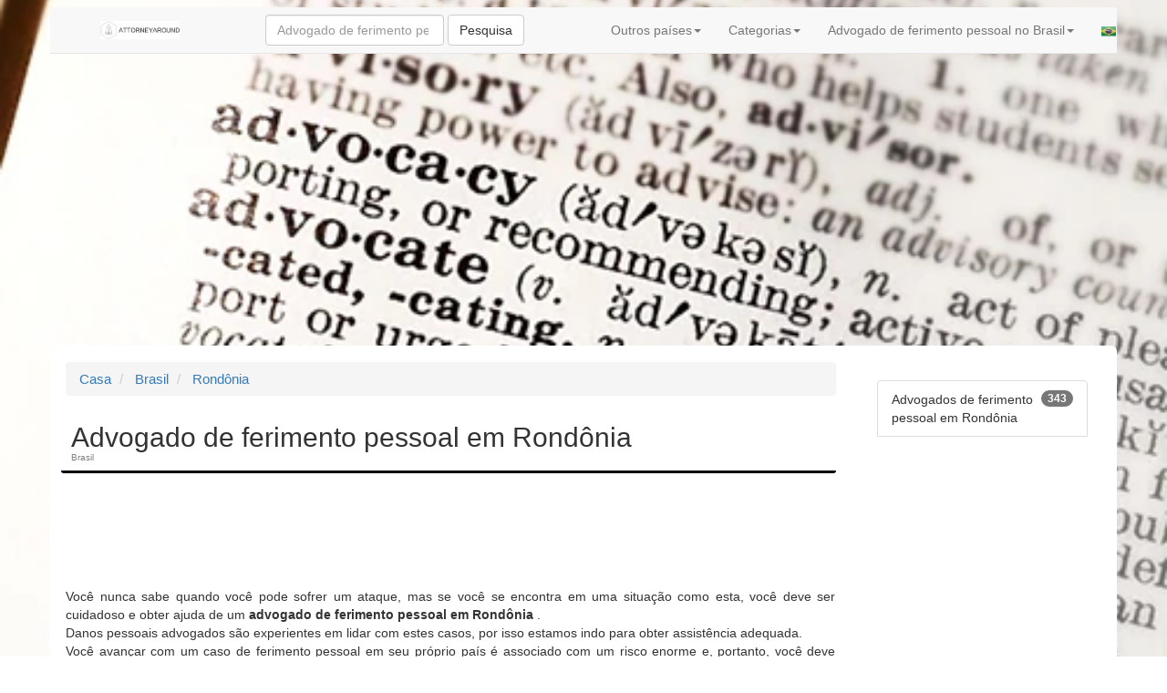

--- FILE ---
content_type: text/html; charset=UTF-8
request_url: https://br.attorneyaround.com/advogado-de-ferimento-pessoal-brasil/rondonia-1a/
body_size: 8868
content:
<!DOCTYPE html>
<html lang="pt">
<head>
<!-- Anuncios adsense beta moviles -->
    <script async src="https://pagead2.googlesyndication.com/pagead/js/adsbygoogle.js?client=ca-pub-2287090113902189"
     crossorigin="anonymous"></script>

<title>Advogado de ferimento pessoal em Rondônia (Brasil)</title>
		<meta http-equiv="Content-Type" content="text/html; charset=utf-8" />
                <meta name="Description" content="Nesta página, você pode encontrar de 343 advogados de ferimento pessoal em Rondônia (Brasil). Você pode classificar e deixar comentários para outros usuários. Atualizado em 2022" />
<meta property="og:description" content="Nesta página, você pode encontrar de 343 advogados de ferimento pessoal em Rondônia (Brasil). Você pode classificar e deixar comentários para outros usuários. Atualizado em 2022" />
<meta property="og:title" content="Advogado de ferimento pessoal em Rondônia (Brasil)" />
                                                                                                                                                <meta name="viewport" content="width=device-width, initial-scale=1.0" />
<meta property="og:type" content="website" />
<meta property="og:site_name" content="attorneyaround" />
<meta name="geo.region" content="BR" />
<meta name="geo.placename" content="Rondônia" />

    <link rel="alternate" href="https://br.attorneyaround.com/advogado-de-ferimento-pessoal-brasil/rondonia-1a/" hreflang="x-default" />
                                        <link rel="alternate" href="https://www.attorneyaround.com/brazil-personal-injury-attorney/rondonia-1a/" hreflang="en" />
                                                                                    <link rel="alternate" href="https://www.attorneyaround.de/brasilien-personliche-verletzung-rechtsanwalt/rondonia-1a/" hreflang="de" />
                                                <link rel="alternate" href="https://www.attorneyaround.fr/avocat-de-blessures-bresil/rondonia-1a/" hreflang="fr" />
                                                <link rel="alternate" href="https://www.attorneyaround.it/avvocato-lesioni-personali-brasile/rondonia-1a/" hreflang="it" />
                                                                                                                        <link rel="alternate" href="https://esp.attorneyaround.com/abogado-de-lesiones-personales-brasil/rondonia-1a/" hreflang="es" />
                                                                                    <link rel="alternate" href="https://nl.attorneyaround.com/brazilie-persoonlijk-letsel-advocaat/rondonia-1a/" hreflang="nl" />
                                                <link rel="alternate" href="https://pl.attorneyaround.com/prawnik-osobisty-brazylia/rondonia-1a/" hreflang="pl" />
                    

            
    <link rel="icon" href="https://br.attorneyaround.com/resources/img/www/attorneyaround/logo/favicon.ico" type="image/x-icon" />
    <link rel="shortcut icon" href="https://br.attorneyaround.com/resources/img/www/attorneyaround/logo/favicon.ico" type="image/x-icon" />

    <!-- CSS bootstrap -->
        <link rel="stylesheet" href="https://br.attorneyaround.com/_include/css/style.css" type="text/css" media="screen" />
<style>
   @font-face {
  font-family: 'Pacifico';
  font-style: normal;
  font-weight: 400;
  src: local('Pacifico Regular'), local('Pacifico-Regular'), url(https://fonts.gstatic.com/s/pacifico/v12/FwZY7-Qmy14u9lezJ-6H6MmBp0u-.woff2) format('woff2');
  font-display: swap;
}
</style>
</head>
<body background="https://br.attorneyaround.com/resources/img/www/attorneyaround/fondo/fondo.webp">
<div class="row-fluid">
    <div class="container">
    <!-- Nav bar -->
<nav class="navbar navbar-default navbar-static-top">
  <div class="container-fluid">
    <!-- Brand and toggle get grouped for better mobile display -->
    <div class="navbar-header">
      <button type="button" class="navbar-toggle collapsed" data-toggle="collapse" data-target="#bs-example-navbar-collapse-1">
        <span class="sr-only">Toggle navigation</span>
        <span class="icon-bar"></span>
        <span class="icon-bar"></span>
        <span class="icon-bar"></span>
      </button>
            <a class="navbar-brand" href="https://br.attorneyaround.com"><img loading="lazy" width = "95%" height = "95%" src="https://br.attorneyaround.com/resources/img/www/attorneyaround/logo/logo.webp" alt="br.attorneyaround.com" /></a>
    </div>

    <!-- Collect the nav links, forms, and other content for toggling -->
    <div class="collapse navbar-collapse" id="bs-example-navbar-collapse-1">
      <form class="navbar-form navbar-left" role="search" action="https://pt.attorneyaround.com/advogado-de-ferimento-pessoal-brasil/finder/" method="get">
        <div class="form-group">
            <input type="search" class="form-control" placeholder="Advogado de ferimento pessoal em  Brasil " name="search" value="">
        </div>
        <button type="submit" class="btn btn-default">Pesquisa</button>
      </form>
      <ul class="nav navbar-nav navbar-right">
        
<!-- PRIMER BLOQUE -->
    <li class="dropdown">
    <a href="#" class="dropdown-toggle" data-toggle="dropdown" role="button" aria-haspopup="true" aria-expanded="false">Outros países<span class="caret"></span></a>
    <ul class="dropdown-menu">
        <li><a href="https://br.attorneyaround.com/todos-os-paises/">Todos os países</a></li>
        <li class="divider"></li>
                        <li><a href="https://pt.attorneyaround.com/advogado-de-ferimento-pessoal-suecia/">Suécia</a></li>
                                <li><a href="https://pt.attorneyaround.com/advogado-de-ferimento-pessoal-alemanha/">Alemanha</a></li>
                                <li><a href="https://pt.attorneyaround.com/advogado-de-ferimento-pessoal-republica-checa/">República Checa</a></li>
                                <li><a href="https://pt.attorneyaround.com/advogado-de-ferimento-pessoal-franca/">França</a></li>
                                <li><a href="https://pt.attorneyaround.com/advogado-de-ferimento-pessoal-portugal/">Portugal</a></li>
                                <li><a href="https://pt.attorneyaround.com/advogado-de-ferimento-pessoal-italia/">Itália</a></li>
                                <li><a href="https://pt.attorneyaround.com/advogado-de-ferimento-pessoal-australia/">Austrália</a></li>
                                <li><a href="https://pt.attorneyaround.com/advogado-de-ferimento-pessoal-chile/">Chile</a></li>
                                <li><a href="https://pt.attorneyaround.com/advogado-de-ferimento-pessoal-finlandia/">Finlândia</a></li>
                                <li><a href="https://pt.attorneyaround.com/advogado-de-ferimento-pessoal-dinamarca/">Dinamarca</a></li>
                                <li><a href="https://pt.attorneyaround.com/advogado-de-ferimento-pessoal-polonia/">Polónia</a></li>
                                <li><a href="https://pt.attorneyaround.com/advogado-de-ferimento-pessoal-reino-unido/">Reino Unido</a></li>
                                <li><a href="https://pt.attorneyaround.com/advogado-de-ferimento-pessoal-paises-baixos/">Países Baixos</a></li>
                                <li><a href="https://pt.attorneyaround.com/advogado-de-ferimento-pessoal-espanha/">Espanha</a></li>
                                <li><a href="https://pt.attorneyaround.com/advogado-de-ferimento-pessoal-mexico/">México</a></li>
                                <li><a href="https://pt.attorneyaround.com/advogado-de-ferimento-pessoal-belgica/">Bélgica</a></li>
                                <li><a href="https://pt.attorneyaround.com/advogado-de-ferimento-pessoal-estados-unidos/">Estados Unidos</a></li>
                                <li><a href="https://pt.attorneyaround.com/advogado-de-ferimento-pessoal-nova-zelandia/">Nova Zelândia</a></li>
                                <li><a href="https://pt.attorneyaround.com/advogado-de-ferimento-pessoal-turquia/">Turquia</a></li>
                                <li><a href="https://pt.attorneyaround.com/advogado-de-ferimento-pessoal-noruega/">Noruega</a></li>
                </ul>
</li><!--FIN PRIMER BLOQUE -->

<!-- SEGUNDO BLOQUE -->
    <li class="dropdown">
    <a href="#" class="dropdown-toggle" data-toggle="dropdown" role="button" aria-haspopup="true" aria-expanded="false">Categorias<span class="caret"></span></a>
    <ul class="dropdown-menu">
                    <li><a href="https://pt.attorneyaround.com/advogados-de-imigracao-brasil/rondonia-1a/">Advogados de imigração do Arizona</a></li>
                            <li><a href="https://pt.attorneyaround.com/despejos-advogados-brasil/rondonia-1a/">Advogados imobiliários</a></li>
                            <li><a href="https://pt.attorneyaround.com/advogado-brasil/rondonia-1a/">Advogados e solicitadores</a></li>
                            <li><a href="https://pt.attorneyaround.com/advogado-criminal-brasil/rondonia-1a/">Advogados criminais</a></li>
                            <li><a href="https://pt.attorneyaround.com/acidentes-de-transito-brasil/rondonia-1a/">Advogados do acidente trafic</a></li>
                            <li><a href="https://pt.attorneyaround.com/advogado-de-ferimento-pessoal-brasil/rondonia-1a/">Advogados de ferimento pessoal</a></li>
                            <li><a href="https://pt.attorneyaround.com/separacao-brasil/rondonia-1a/">Advogados de divórcio</a></li>
                            <li><a href="https://pt.attorneyaround.com/advogados-de-falencia-brasil/rondonia-1a/">Advogados da bancarrota</a></li>
                </ul>
</li><!--FIN SEGUNDO BLOQUE -->

<!-- TERCER BLOQUE -->
    <li class="dropdown">
    <a href="#" class="dropdown-toggle" data-toggle="dropdown" role="button" aria-haspopup="true" aria-expanded="false">Advogado de ferimento pessoal no Brasil<span class="caret"></span></a>
    <ul class="dropdown-menu">
                <li><a href="https://pt.attorneyaround.com/advogado-de-ferimento-pessoal-brasil/ouro-preto-do-oeste/">Ouro Preto do Oeste</a>
                </li>
                <li><a href="https://pt.attorneyaround.com/advogado-de-ferimento-pessoal-brasil/porto-velho/">Porto Velho</a>
                </li>
                <li><a href="https://pt.attorneyaround.com/advogado-de-ferimento-pessoal-brasil/ariquemes/">Ariquemes</a>
                </li>
                <li><a href="https://pt.attorneyaround.com/advogado-de-ferimento-pessoal-brasil/cacoal/">Cacoal</a>
                </li>
                <li><a href="https://pt.attorneyaround.com/advogado-de-ferimento-pessoal-brasil/presidente-medici/">Presidente Médici</a>
                </li>
                <li><a href="https://pt.attorneyaround.com/advogado-de-ferimento-pessoal-brasil/guajara-mirim/">Guajará Mirim</a>
                </li>
                <li><a href="https://pt.attorneyaround.com/advogado-de-ferimento-pessoal-brasil/jaru/">Jaru</a>
                </li>
                <li><a href="https://pt.attorneyaround.com/advogado-de-ferimento-pessoal-brasil/pimenta-bueno/">Pimenta Bueno</a>
                </li>
                <li><a href="https://pt.attorneyaround.com/advogado-de-ferimento-pessoal-brasil/vilhena/">Vilhena</a>
                </li>
                <li><a href="https://pt.attorneyaround.com/advogado-de-ferimento-pessoal-brasil/posto-fiscal-rolim-moura/">Pôsto Fiscal Rolim de Moura</a>
                </li>
        </ul>
</li><!--FIN TERCER BLOQUE -->
        <li class="dropdown">
          <a href="#" class="dropdown-toggle" data-toggle="dropdown" role="button" aria-haspopup="true" aria-expanded="false">
            <img loading="lazy" width = "16" height = "11" src="https://br.attorneyaround.com/resources/img/flags/Brazil.webp" alt="flag-brasil" />
          </a>
           
            
          <ul class="dropdown-menu" role="menu">
                                                                                                                        <li><a href="https://www.attorneyaround.com/brazil-personal-injury-attorney/rondonia-1a/"><img loading="lazy" width = "16" height = "11" src="https://br.attorneyaround.com/resources/img/flags/United-Kingdom.webp" alt="Inglês" />Inglês</a></li>
                                                                                                                                                                                                                                                        <li><a href="https://www.attorneyaround.de/brasilien-personliche-verletzung-rechtsanwalt/rondonia-1a/"><img loading="lazy" width = "16" height = "11" src="https://br.attorneyaround.com/resources/img/flags/Germany.webp" alt="Alemanha" />Alemanha</a></li>
                                                                                                                                                                            <li><a href="https://www.attorneyaround.fr/avocat-de-blessures-bresil/rondonia-1a/"><img loading="lazy" width = "16" height = "11" src="https://br.attorneyaround.com/resources/img/flags/France.webp" alt="francês" />francês</a></li>
                                                                                                                                                                            <li><a href="https://www.attorneyaround.it/avvocato-lesioni-personali-brasile/rondonia-1a/"><img loading="lazy" width = "16" height = "11" src="https://br.attorneyaround.com/resources/img/flags/Italy.webp" alt="italiano" />italiano</a></li>
                                                                                                                                                                                                                                                                                                                                    <li><a href="https://esp.attorneyaround.com/abogado-de-lesiones-personales-brasil/rondonia-1a/"><img loading="lazy" width = "16" height = "11" src="https://br.attorneyaround.com/resources/img/flags/Spain.webp" alt="espanhol" />espanhol</a></li>
                                                                                                                                                                                                                                                        <li><a href="https://nl.attorneyaround.com/brazilie-persoonlijk-letsel-advocaat/rondonia-1a/"><img loading="lazy" width = "16" height = "11" src="https://br.attorneyaround.com/resources/img/flags/Netherlands.webp" alt="Holandês" />Holandês</a></li>
                                                                                                                                                                            <li><a href="https://pl.attorneyaround.com/prawnik-osobisty-brazylia/rondonia-1a/"><img loading="lazy" width = "16" height = "11" src="https://br.attorneyaround.com/resources/img/flags/Poland.webp" alt="Polonês" />Polonês</a></li>
                                                                          </ul>
                  </li>
      </ul>
    </div><!-- /.navbar-collapse -->
  </div><!-- /.container-fluid -->
</nav>
<!-- End NavBar -->
        
<!-- Aqui metemos el jumbotron igual para todos -->

    
  

    <div class="jumbotron">
        <div id="header_index_msgs">
                            </div>
        
<div class="container-fluid">
    <div class="col-md-9">
    <!--home start-->

    <ol class="breadcrumb" itemscope itemtype="https://schema.org/BreadcrumbList">
        <li itemprop="itemListElement" itemscope itemtype="https://schema.org/ListItem">
            <a itemprop="item" href="https://br.attorneyaround.com">
                <span itemprop="name">Casa</span></a>
                <meta itemprop="position" content="1" />
        </li>
        <li itemprop="itemListElement" itemscope itemtype="https://schema.org/ListItem">
            <a itemprop="item" href="https://br.attorneyaround.com/advogado-de-ferimento-pessoal-brasil/">
            <span itemprop="name">Brasil</span></a>
            <meta itemprop="position" content="2" />
        </li>
        <li itemprop="itemListElement" itemscope itemtype="https://schema.org/ListItem">
            <a itemprop="item" href="https://br.attorneyaround.com/advogado-de-ferimento-pessoal-brasil/rondonia-1a/">
            <span itemprop="name">Rondônia</span></a>
            <meta itemprop="position" content="3" />
        </li>
    </ol>   
    

    <h1 class="cab1">Advogado de ferimento pessoal em Rondônia <span>Brasil</span></h1>
<br>  

        <!-- 1603_h1_after -->
<script async src="https://pagead2.googlesyndication.com/
pagead/js/adsbygoogle.js"></script>
<!-- leaderboard -->
<ins class="adsbygoogle"
    style="display:inline-block;width:728px;height:90px"
    data-ad-client="ca-pub-2287090113902189"
    data-ad-slot="5810673350"></ins>
<script>
(adsbygoogle = window.adsbygoogle || []).push({});
</script>    


    <!-- Segun 2 elementos del hash pondremos la 1 imagen a la izquierda o a la derecha -->
                
                

<div class="row text-justify">
                    Você nunca sabe quando você pode sofrer um ataque, mas se você se encontra em uma situação como esta, você deve ser cuidadoso e obter ajuda de um <b>advogado de ferimento pessoal em  Rondônia </b>.
                    <br>
                    
            Danos pessoais advogados são experientes em lidar com estes casos, por isso estamos indo para obter assistência adequada.
                    <br>
                    
            Você avançar com um caso de ferimento pessoal em seu próprio país é associado com um risco enorme e, portanto, você deve contatar um advogado respeitável.
                                <img style="margin: 5px 5px;float: left;" width = "230" height = "188" src="/gallery/images/texto/21/Advogado-de-ferimento-pessoal-em--rondonia.webp/" alt="Advogado de ferimento pessoal em  Rondônia">
                                <br>
                    
            O <b>advogado demandante no em  Rondônia </b> você selecionar deve ter bastante experiência e habilidade para ajudá-lo a obter o que você está olhando para começar.
                    <br>
                    
            Os serviços oferecidos por um <b>advogado demandante no em  Rondônia </b> variam de acordo com a declaração específica que você tem que fazer.
                    <br>
                    
            O <b>advogado de ferimento pessoal em  Rondônia </b> você escolher você deve ter uma boa revisão e opiniões e experiências, a fim de ajudá-lo com o seu caso.
                    <br>
                    
    </div>    
<br>

<!-- 1603_h2_before -->
<script async src="https://pagead2.googlesyndication.com/
pagead/js/adsbygoogle.js"></script>
<!-- leaderboard -->
<ins class="adsbygoogle"
    style="display:inline-block;width:728px;height:90px"
    data-ad-client="ca-pub-2287090113902189"
    data-ad-slot="8764139752"></ins>
<script>
(adsbygoogle = window.adsbygoogle || []).push({});
</script>
<br>
<!-- PRIMER BLOQUE -->
    <br>
    <h2 class="cab1">Algumas cidades em Rondônia</h2>
<br>
    
<div class="row-fluid">
    <dl>
                <dt>
        <a href="https://br.attorneyaround.com/advogado-de-ferimento-pessoal-brasil/ouro-preto-do-oeste/">
            Ouro Preto do Oeste
        </a>
        </dt>
                <dd class="text-justify">O setor de serviços responde por <b>88%</b> de todos os empregos gerados em Ouro Preto do Oeste. Desse percentual, 51% são empregos diretos, o resto são empregos indiretos.<br><br></dd>
                    <dt>
        <a href="https://br.attorneyaround.com/advogado-de-ferimento-pessoal-brasil/porto-velho/">
            Porto Velho
        </a>
        </dt>
                <dd class="text-justify">É uma localização de Brasil. Sua escudo currículo todos história levou últimos dias. Sua área é de cerca de 53 km. O 88% dos turistas disse que é uma cidade encantadora.<br><br></dd>
                    <dt>
        <a href="https://br.attorneyaround.com/advogado-de-ferimento-pessoal-brasil/ariquemes/">
            Ariquemes
        </a>
        </dt>
                <dd class="text-justify">É uma das cidades mais importantes do país. Ariquemes está a 91% das cidades relevantes em Brasil. Tem 8  centros desportivos .<br><br></dd>
                    <dt>
        <a href="https://br.attorneyaround.com/advogado-de-ferimento-pessoal-brasil/cacoal/">
            Cacoal
        </a>
        </dt>
                <dd class="text-justify">O ar que respiramos em Valência mostra que os níveis de poluição têm maior do que aceitável para os cidadãos. Esta província tem uma poluição média de 53%.<br><br></dd>
                    <dt>
        <a href="https://br.attorneyaround.com/advogado-de-ferimento-pessoal-brasil/presidente-medici/">
            Presidente Médici
        </a>
        </dt>
                <dd class="text-justify">Tem <b>11922 pessoas</b>. Em Presidente Médici, 95% são mulheres ea taxa de desemprego é de cerca de 78% da população.<br><br></dd>
                    <dt>
        <a href="https://br.attorneyaround.com/advogado-de-ferimento-pessoal-brasil/guajara-mirim/">
            Guajará Mirim
        </a>
        </dt>
                <dd class="text-justify">Oferece uma série de serviços make esta população cidade mais habitável. Sobre 49km é um grande centro comercial com todos os tipos de serviços integrados.<br><br></dd>
                    <dt>
        <a href="https://br.attorneyaround.com/advogado-de-ferimento-pessoal-brasil/jaru/">
            Jaru
        </a>
        </dt>
                <dd class="text-justify">A cidade de Jaru tem <b>7</b> pontos turísticos e os seus cidadãos recomendam que os turistas que vêm para a cidade ou seus arredores, visitar esses locais.<br><br></dd>
                    <dt>
        <a href="https://br.attorneyaround.com/advogado-de-ferimento-pessoal-brasil/pimenta-bueno/">
            Pimenta Bueno
        </a>
        </dt>
                <dd class="text-justify">15% das pessoas que trabalham no sector direta ou indiretamente carro. Outra grande maioria dos cidadãos de <b>Pimenta Bueno</b> estão desempregados.<br><br></dd>
                    <dt>
        <a href="https://br.attorneyaround.com/advogado-de-ferimento-pessoal-brasil/vilhena/">
            Vilhena
        </a>
        </dt>
                                    <dd class="text-justify">O setor de serviços responde por <b>89%</b> de todos os empregos gerados em Vilhena. Desse percentual, 18% são empregos diretos, o resto são empregos indiretos.<br><br></dd>
                    <dt>
        <a href="https://br.attorneyaround.com/advogado-de-ferimento-pessoal-brasil/posto-fiscal-rolim-moura/">
            Pôsto Fiscal Rolim de Moura
        </a>
        </dt>
                <dd class="text-justify">É uma pessoas de Brasil. Sua flag identifica todos história levou viagem a esta dias. Sua área é de cerca de 39 km. O 87% dos turistas disse que é uma cidade encantadora.<br><br></dd>
              
    </dl>
</div><!--FIN PRIMER BLOQUE -->

<!-- SEGUNDO BLOQUE -->
    <br>
        <h2 class="cab1">Categoria lista em Rondônia</h2>
<br>
    <div class="row">
                    <div class="col-md-6">
                <blockquote>
                    <img loading="lazy" width = "15%" height = "15%" src="https://br.attorneyaround.com/resources/img/www/attorneyaround/iconos/icono_cat.webp" alt="Advogados de imigração do Arizona" />
                    <a href="https://br.attorneyaround.com/advogados-de-imigracao-brasil/rondonia-1a/">Advogados de imigração do Arizona</a>
                    <footer>Para resolver papéis e / ou estrangeiros imigração aqui estão os melhores profissionais que podem ajudar.</footer>
                </blockquote>
            </div>
                    <div class="col-md-6">
                <blockquote>
                    <img loading="lazy" width = "15%" height = "15%" src="https://br.attorneyaround.com/resources/img/www/attorneyaround/iconos/icono_cat.webp" alt="Advogados imobiliários" />
                    <a href="https://br.attorneyaround.com/despejos-advogados-brasil/rondonia-1a/">Advogados imobiliários</a>
                    <footer>Você não quer perder sua casa? Entre em contato com o melhor advogado que vai resolver seus problemas de acesso a esta seção.</footer>
                </blockquote>
            </div>
                    <div class="col-md-6">
                <blockquote>
                    <img loading="lazy" width = "15%" height = "15%" src="https://br.attorneyaround.com/resources/img/www/attorneyaround/iconos/icono_cat.webp" alt="Advogados e solicitadores" />
                    <a href="https://br.attorneyaround.com/advogado-brasil/rondonia-1a/">Advogados e solicitadores</a>
                    <footer>Veja também uma extensa lista de advogados e / ou procuradores com uma vasta gama de serviços.</footer>
                </blockquote>
            </div>
                    <div class="col-md-6">
                <blockquote>
                    <img loading="lazy" width = "15%" height = "15%" src="https://br.attorneyaround.com/resources/img/www/attorneyaround/iconos/icono_cat.webp" alt="Advogados criminais" />
                    <a href="https://br.attorneyaround.com/advogado-criminal-brasil/rondonia-1a/">Advogados criminais</a>
                    <footer>Os melhores advogados em direito penal e clicando criminoso aqui.</footer>
                </blockquote>
            </div>
                    <div class="col-md-6">
                <blockquote>
                    <img loading="lazy" width = "15%" height = "15%" src="https://br.attorneyaround.com/resources/img/www/attorneyaround/iconos/icono_cat.webp" alt="Advogados do acidente trafic" />
                    <a href="https://br.attorneyaround.com/acidentes-de-transito-brasil/rondonia-1a/">Advogados do acidente trafic</a>
                    <footer>Para resolver disputas acidente de carro que nós oferecemos para contratar um advogado especializado consultar aqui.</footer>
                </blockquote>
            </div>
                    <div class="col-md-6">
                <blockquote>
                    <img loading="lazy" width = "15%" height = "15%" src="https://br.attorneyaround.com/resources/img/www/attorneyaround/iconos/icono_cat.webp" alt="Advogados de ferimento pessoal" />
                    <a href="https://br.attorneyaround.com/advogado-de-ferimento-pessoal-brasil/rondonia-1a/">Advogados de ferimento pessoal</a>
                    <footer>Se você tiver que fazer uma reclamação por danos pessoais Aqui está uma lista de advogados.</footer>
                </blockquote>
            </div>
                    <div class="col-md-6">
                <blockquote>
                    <img loading="lazy" width = "15%" height = "15%" src="https://br.attorneyaround.com/resources/img/www/attorneyaround/iconos/icono_cat.webp" alt="Advogados de divórcio" />
                    <a href="https://br.attorneyaround.com/separacao-brasil/rondonia-1a/">Advogados de divórcio</a>
                    <footer>Confira aqui se você precisa de um advogado para a gestão rápida e eficiente de seu divórcio.</footer>
                </blockquote>
            </div>
                    <div class="col-md-6">
                <blockquote>
                    <img loading="lazy" width = "15%" height = "15%" src="https://br.attorneyaround.com/resources/img/www/attorneyaround/iconos/icono_cat.webp" alt="Advogados da bancarrota" />
                    <a href="https://br.attorneyaround.com/advogados-de-falencia-brasil/rondonia-1a/">Advogados da bancarrota</a>
                    <footer>Você precisa de um advogado para as suas dívidas? Aqui está uma lista de profissionais que podem ajudá-lo a passar neste momento.</footer>
                </blockquote>
            </div>
            </div>
<br><!--FIN SEGUNDO BLOQUE -->

<!-- TERCER BLOQUE -->
    <br>
    <h2 class="cab1">Advogado de ferimento pessoal em Rondônia por Concelhos</h2>
<br>    

    <div class="row-fluid">
        
        <blockquote>
            <a href="https://br.attorneyaround.com/advogado-de-ferimento-pessoal-brasil/porto-velho-2a/">
                <p>Porto Velho</p>
            </a>
                        <footer>Porto Velho tem um clima muito saudável, como seus <b>306180 cidadãos</b> confirmam isto. Comparando Porto Velho com outras províncias, as suas comunicações dentro Brasil pode ser melhorado.</footer>
                    </blockquote>

    
        <blockquote>
            <a href="https://br.attorneyaround.com/advogado-de-ferimento-pessoal-brasil/alta-floresta-doeste-2a/">
                <p>Alta Floresta d&#039;Oeste</p>
            </a>
                        <footer>Alta Floresta d'Oeste é uma província de Brasil. Eles pertencem à Rondônia. Tem uma população de <b>37949 habitantes</b>. Em 2007, <b>27%</b> das pessoas na província vivem na área metropolitana da capital.</footer>
                    </blockquote>

    
        <blockquote>
            <a href="https://br.attorneyaround.com/advogado-de-ferimento-pessoal-brasil/cacoal-2a/">
                <p>Cacoal</p>
            </a>
                        <footer>Cacoal, como o resto da região, tem um <b>interior montanhoso</b>. Este interior montanhoso apresenta vales profundos e íngremes, formados por grandes rios que atravessam ele.</footer>
                    </blockquote>

    
        <blockquote>
            <a href="https://br.attorneyaround.com/advogado-de-ferimento-pessoal-brasil/vilhena-2a/">
                <p>Vilhena</p>
            </a>
                        <footer>Esta província é um dos maiores da Brasil. Vilhena tem uma população de <b>63231 habitantes</b>. A sua localização em Brasil é muito bom.</footer>
                    </blockquote>

    
        <blockquote>
            <a href="https://br.attorneyaround.com/advogado-de-ferimento-pessoal-brasil/ariquemes-2a/">
                <p>Ariquemes</p>
            </a>
                                                    <footer>Ariquemes tem um clima muito saudável, como seus <b>58096 cidadãos</b> confirmam isto. Comparando Ariquemes com outras províncias, as suas comunicações dentro Brasil pode ser melhorado.</footer>
                    </blockquote>

        
    </div>

        <br>
    >> Ver tudo <a href="https://br.attorneyaround.com/advogado-de-ferimento-pessoal-brasil/rondonia-1a/1/">
     Município no Rondônia</a>
    <br><!--FIN TERCER BLOQUE -->



<br>
    <h2  class="cab1">EmpresasAdvogado de ferimento pessoal em Rondônia</h2>
<br>

<!-- 1603_h2_after -->
<script async src="https://pagead2.googlesyndication.com/
pagead/js/adsbygoogle.js"></script>
<!-- leaderboard -->
<ins class="adsbygoogle"
    style="display:inline-block;width:728px;height:90px"
    data-ad-client="ca-pub-2287090113902189"
    data-ad-slot="1240872956"></ins>
<script>
(adsbygoogle = window.adsbygoogle || []).push({});
</script>
<!-- LISTADO DE PLACES -->

            <div class="row-fluid">
            <div itemscope itemtype="https://schema.org/LocalBusiness">
          <h3>
            <a href="https://pt.attorneyaround.com/advogado-de-ferimento-pessoal-brasil/benedito-barcelos-de-morais-0a99534/">
                <span itemprop="name">Benedito Barcelos de Morais</span>
            </a>
          </h3>
          <div itemprop="address" itemscope itemtype="https://schema.org/PostalAddress">
              <strong><span itemprop="streetAddress">Av. Ives Hortolan 20 s 2
Juína - MT 78320-000
Brazil</span></strong>
                      </div>
                        <span itemprop="description">Segundo a nossa informação muitos usuários este escritório de advogados (<b>Rondônia</b>) são cidadãos de Vilhena. <br><br></span>
                    
          
                                  <!-- Sistema de votacion -->
    <label class="average">Classificação média:</label> 
    <div class="form-group">
    <div class="col-sm-12">
                            <div itemprop="aggregateRating" itemscope itemtype="https://schema.org/AggregateRating">
            <div class="progress">
                <div class="progress-bar progress-bar-info progress-bar-striped" role="progressbar" aria-valuenow="27" aria-valuemin="0" aria-valuemax="100" aria-label="27%;" style="width: 27%;">
                    27%
                </div>
            </div>
                <meta itemprop="worstRating" content = "1" />
                <meta itemprop="ratingValue" content="5" />
                <meta itemprop="reviewCount" content="1" />
                <meta itemprop="bestRating" content = "5" />
            Pontuação no teste. 0 <em>usuários votaram para este advogado</em>
        </div>
            </div>
    <div class="text-right">
        <a href="https://pt.attorneyaround.com/advogado-de-ferimento-pessoal-brasil/benedito-barcelos-de-morais-0a99534/">
            Adicione comentários                
        </a>    
    </div>
    </div>
<!-- Fin de sistema de votacion -->                       <hr>
        </div>
            <div itemscope itemtype="https://schema.org/LocalBusiness">
          <h3>
            <a href="https://pt.attorneyaround.com/advogado-de-ferimento-pessoal-brasil/francisco-valter-dos-santos-0a99338/">
                <span itemprop="name">Francisco Valter dos Santos</span>
            </a>
          </h3>
          <div itemprop="address" itemscope itemtype="https://schema.org/PostalAddress">
              <strong><span itemprop="streetAddress">R. Rio Grande do Sul 2865
Espigão do Oeste - RO 76974-000
Brazil</span></strong>
                      </div>
                        <span itemprop="description">Este advogado não deixará indiferente. <br><br></span>
                    
          
                                  <!-- Sistema de votacion -->
    <label class="average">Classificação média:</label> 
    <div class="form-group">
    <div class="col-sm-12">
                            <div itemprop="aggregateRating" itemscope itemtype="https://schema.org/AggregateRating">
            <div class="progress">
                <div class="progress-bar progress-bar-info progress-bar-striped" role="progressbar" aria-valuenow="29" aria-valuemin="0" aria-valuemax="100" aria-label="29%;" style="width: 29%;">
                    29%
                </div>
            </div>
                <meta itemprop="worstRating" content = "1" />
                <meta itemprop="ratingValue" content="5" />
                <meta itemprop="reviewCount" content="1" />
                <meta itemprop="bestRating" content = "5" />
            Pontuação no teste. 0 <em>usuários votaram para este advogado</em>
        </div>
            </div>
    <div class="text-right">
        <a href="https://pt.attorneyaround.com/advogado-de-ferimento-pessoal-brasil/francisco-valter-dos-santos-0a99338/">
            Adicione comentários                
        </a>    
    </div>
    </div>
<!-- Fin de sistema de votacion -->                       <hr>
        </div>
            <div itemscope itemtype="https://schema.org/LocalBusiness">
          <h3>
            <a href="https://pt.attorneyaround.com/advogado-de-ferimento-pessoal-brasil/escritorio-de-advocacia-doutora-selma-0a99530/">
                <span itemprop="name">Escritório de Advocacia Doutora Selma</span>
            </a>
          </h3>
          <div itemprop="address" itemscope itemtype="https://schema.org/PostalAddress">
              <strong><span itemprop="streetAddress">R. Cristiane Casqueti 555
Juína - MT 78320-000
Brazil</span></strong>
                      </div>
                        <span itemprop="description">Todas as sugestões para fazer para melhorar o nosso diretório de consultoria jurídica que você apreciaria muito que <a href='https://br.attorneyaround.com/contato'> CONTATO </a>. <br><br></span>
                    
          
                                  <!-- Sistema de votacion -->
    <label class="average">Classificação média:</label> 
    <div class="form-group">
    <div class="col-sm-12">
                            <div itemprop="aggregateRating" itemscope itemtype="https://schema.org/AggregateRating">
            <div class="progress">
                <div class="progress-bar progress-bar-info progress-bar-striped" role="progressbar" aria-valuenow="10" aria-valuemin="0" aria-valuemax="100" aria-label="10%;" style="width: 10%;">
                    10%
                </div>
            </div>
                <meta itemprop="worstRating" content = "1" />
                <meta itemprop="ratingValue" content="5" />
                <meta itemprop="reviewCount" content="1" />
                <meta itemprop="bestRating" content = "5" />
            Pontuação no teste. 0 <em>usuários votaram para este advogado</em>
        </div>
            </div>
    <div class="text-right">
        <a href="https://pt.attorneyaround.com/advogado-de-ferimento-pessoal-brasil/escritorio-de-advocacia-doutora-selma-0a99530/">
            Adicione comentários                
        </a>    
    </div>
    </div>
<!-- Fin de sistema de votacion -->                       <hr>
        </div>
            <div itemscope itemtype="https://schema.org/LocalBusiness">
          <h3>
            <a href="https://pt.attorneyaround.com/advogado-de-ferimento-pessoal-brasil/promotoria-da-comarca-de-juina-mato-grosso-0a99532/">
                <span itemprop="name">Promotoria da Comarca de Juina Mato Grosso</span>
            </a>
          </h3>
          <div itemprop="address" itemscope itemtype="https://schema.org/PostalAddress">
              <strong><span itemprop="streetAddress">Pça. 3 Poderes
Juína - MT 78320-000
Brazil</span></strong>
                      </div>
                        <span itemprop="description">De acordo com os nossos bancos de dados, a maioria dos usuários este advogado (<b>Rondônia</b>) viver dentro de <b>3km</b>. <br><br></span>
                    
          
                                  <!-- Sistema de votacion -->
    <label class="average">Classificação média:</label> 
    <div class="form-group">
    <div class="col-sm-12">
                            <div itemprop="aggregateRating" itemscope itemtype="https://schema.org/AggregateRating">
            <div class="progress">
                <div class="progress-bar progress-bar-info progress-bar-striped" role="progressbar" aria-valuenow="44" aria-valuemin="0" aria-valuemax="100" aria-label="44%;" style="width: 44%;">
                    44%
                </div>
            </div>
                <meta itemprop="worstRating" content = "1" />
                <meta itemprop="ratingValue" content="5" />
                <meta itemprop="reviewCount" content="1" />
                <meta itemprop="bestRating" content = "5" />
            Pontuação no teste. 0 <em>usuários votaram para este advogado</em>
        </div>
            </div>
    <div class="text-right">
        <a href="https://pt.attorneyaround.com/advogado-de-ferimento-pessoal-brasil/promotoria-da-comarca-de-juina-mato-grosso-0a99532/">
            Adicione comentários                
        </a>    
    </div>
    </div>
<!-- Fin de sistema de votacion -->                       <hr>
        </div>
            <div itemscope itemtype="https://schema.org/LocalBusiness">
          <h3>
            <a href="https://pt.attorneyaround.com/advogado-de-ferimento-pessoal-brasil/marcelo-vendrusculo-0a99526/">
                <span itemprop="name">Marcelo Vendrusculo</span>
            </a>
          </h3>
          <div itemprop="address" itemscope itemtype="https://schema.org/PostalAddress">
              <strong><span itemprop="streetAddress">Av. 7 de Setembro 2331
Espigão do Oeste - RO 76974-000
Brazil</span></strong>
                      </div>
                        <span itemprop="description">De acordo com os nossos bancos de dados, a maioria dos usuários este consultoria jurídica (<b>Rondônia</b>) viver dentro de <b>10km</b>. <br><br></span>
                    
          
                                  <!-- Sistema de votacion -->
    <label class="average">Classificação média:</label> 
    <div class="form-group">
    <div class="col-sm-12">
                            <div itemprop="aggregateRating" itemscope itemtype="https://schema.org/AggregateRating">
            <div class="progress">
                <div class="progress-bar progress-bar-info progress-bar-striped" role="progressbar" aria-valuenow="35" aria-valuemin="0" aria-valuemax="100" aria-label="35%;" style="width: 35%;">
                    35%
                </div>
            </div>
                <meta itemprop="worstRating" content = "1" />
                <meta itemprop="ratingValue" content="5" />
                <meta itemprop="reviewCount" content="1" />
                <meta itemprop="bestRating" content = "5" />
            Pontuação no teste. 0 <em>usuários votaram para este advogado</em>
        </div>
            </div>
    <div class="text-right">
        <a href="https://pt.attorneyaround.com/advogado-de-ferimento-pessoal-brasil/marcelo-vendrusculo-0a99526/">
            Adicione comentários                
        </a>    
    </div>
    </div>
<!-- Fin de sistema de votacion -->                       <hr>
        </div>
            <div itemscope itemtype="https://schema.org/LocalBusiness">
          <h3>
            <a href="https://pt.attorneyaround.com/advogado-de-ferimento-pessoal-brasil/evaldo-gusmao-da-rosa-0a99528/">
                <span itemprop="name">Evaldo Gusmão da Rosa</span>
            </a>
          </h3>
          <div itemprop="address" itemscope itemtype="https://schema.org/PostalAddress">
              <strong><span itemprop="streetAddress">Av. 9 de Maio 380 ap 1
Juína - MT 78320-000
Brazil</span></strong>
                      </div>
                        <span itemprop="description">Se você conhece este advogado que você não perca a oportunidade e deixar a sua opinião como referência para outros usuários. <br><br></span>
                    
          
                                  <!-- Sistema de votacion -->
    <label class="average">Classificação média:</label> 
    <div class="form-group">
    <div class="col-sm-12">
                            <div itemprop="aggregateRating" itemscope itemtype="https://schema.org/AggregateRating">
            <div class="progress">
                <div class="progress-bar progress-bar-info progress-bar-striped" role="progressbar" aria-valuenow="21" aria-valuemin="0" aria-valuemax="100" aria-label="21%;" style="width: 21%;">
                    21%
                </div>
            </div>
                <meta itemprop="worstRating" content = "1" />
                <meta itemprop="ratingValue" content="5" />
                <meta itemprop="reviewCount" content="1" />
                <meta itemprop="bestRating" content = "5" />
            Pontuação no teste. 0 <em>usuários votaram para este advogado</em>
        </div>
            </div>
    <div class="text-right">
        <a href="https://pt.attorneyaround.com/advogado-de-ferimento-pessoal-brasil/evaldo-gusmao-da-rosa-0a99528/">
            Adicione comentários                
        </a>    
    </div>
    </div>
<!-- Fin de sistema de votacion -->                       <hr>
        </div>
            <div itemscope itemtype="https://schema.org/LocalBusiness">
          <h3>
            <a href="https://pt.attorneyaround.com/advogado-de-ferimento-pessoal-brasil/marcelo-augusto-oliveira-carvalho-0a99525/">
                <span itemprop="name">Marcelo Augusto Oliveira Carvalho</span>
            </a>
          </h3>
          <div itemprop="address" itemscope itemtype="https://schema.org/PostalAddress">
              <strong><span itemprop="streetAddress">Av. 7 de Setembro 2121
Espigão do Oeste - RO 76974-000
Brazil</span></strong>
                      </div>
                        <span itemprop="description">Gostaríamos que, a partir do nosso formulário <a href='https://br.attorneyaround.com/contato'> CONTATO </a> hicieras-nos alguma sugestão sobre o nosso site. <br><br></span>
                    
          
                                  <!-- Sistema de votacion -->
    <label class="average">Classificação média:</label> 
    <div class="form-group">
    <div class="col-sm-12">
                            <div itemprop="aggregateRating" itemscope itemtype="https://schema.org/AggregateRating">
            <div class="progress">
                <div class="progress-bar progress-bar-info progress-bar-striped" role="progressbar" aria-valuenow="51" aria-valuemin="0" aria-valuemax="100" aria-label="51%;" style="width: 51%;">
                    51%
                </div>
            </div>
                <meta itemprop="worstRating" content = "1" />
                <meta itemprop="ratingValue" content="5" />
                <meta itemprop="reviewCount" content="1" />
                <meta itemprop="bestRating" content = "5" />
            Pontuação no teste. 0 <em>usuários votaram para este advogado</em>
        </div>
            </div>
    <div class="text-right">
        <a href="https://pt.attorneyaround.com/advogado-de-ferimento-pessoal-brasil/marcelo-augusto-oliveira-carvalho-0a99525/">
            Adicione comentários                
        </a>    
    </div>
    </div>
<!-- Fin de sistema de votacion -->                       <hr>
        </div>
            <div itemscope itemtype="https://schema.org/LocalBusiness">
          <h3>
            <a href="https://pt.attorneyaround.com/advogado-de-ferimento-pessoal-brasil/jarbas-antonio-dias-0a99529/">
                <span itemprop="name">Jarbas Antônio Dias</span>
            </a>
          </h3>
          <div itemprop="address" itemscope itemtype="https://schema.org/PostalAddress">
              <strong><span itemprop="streetAddress">Av. Mato Grosso 830
Juína - MT 78320-000
Brazil</span></strong>
                      </div>
                        <span itemprop="description">Segundo a nossa informação muitos usuários este consultoria jurídica (<b>Rondônia</b>) são cidadãos de Vilhena. <br><br></span>
                    
          
                                  <!-- Sistema de votacion -->
    <label class="average">Classificação média:</label> 
    <div class="form-group">
    <div class="col-sm-12">
                            <div itemprop="aggregateRating" itemscope itemtype="https://schema.org/AggregateRating">
            <div class="progress">
                <div class="progress-bar progress-bar-info progress-bar-striped" role="progressbar" aria-valuenow="88" aria-valuemin="0" aria-valuemax="100" aria-label="88%;" style="width: 88%;">
                    88%
                </div>
            </div>
                <meta itemprop="worstRating" content = "1" />
                <meta itemprop="ratingValue" content="5" />
                <meta itemprop="reviewCount" content="1" />
                <meta itemprop="bestRating" content = "5" />
            Pontuação no teste. 0 <em>usuários votaram para este advogado</em>
        </div>
            </div>
    <div class="text-right">
        <a href="https://pt.attorneyaround.com/advogado-de-ferimento-pessoal-brasil/jarbas-antonio-dias-0a99529/">
            Adicione comentários                
        </a>    
    </div>
    </div>
<!-- Fin de sistema de votacion -->                       <hr>
        </div>
            <div itemscope itemtype="https://schema.org/LocalBusiness">
          <h3>
            <a href="https://pt.attorneyaround.com/advogado-de-ferimento-pessoal-brasil/oswaldo-lopes-de-souza-0a99536/">
                <span itemprop="name">Oswaldo Lopes de Souza</span>
            </a>
          </h3>
          <div itemprop="address" itemscope itemtype="https://schema.org/PostalAddress">
              <strong><span itemprop="streetAddress">Pça. da Bíblia 470 - 1
Juína - MT 78320-000
Brazil</span></strong>
                      </div>
                        <span itemprop="description">A direção este escritório de advocacia é <b>Pça. da Bíblia 470 - 1
Juína - MT 78320-000
Brazil</b>. O endereço é uma coisa muito importante na escolha de escritório de advocacia. <br><br></span>
                    
          
                                  <!-- Sistema de votacion -->
    <label class="average">Classificação média:</label> 
    <div class="form-group">
    <div class="col-sm-12">
                            <div itemprop="aggregateRating" itemscope itemtype="https://schema.org/AggregateRating">
            <div class="progress">
                <div class="progress-bar progress-bar-info progress-bar-striped" role="progressbar" aria-valuenow="0" aria-valuemin="0" aria-valuemax="100" aria-label="0%;" style="width: 0%;">
                    0%
                </div>
            </div>
                <meta itemprop="worstRating" content = "1" />
                <meta itemprop="ratingValue" content="5" />
                <meta itemprop="reviewCount" content="1" />
                <meta itemprop="bestRating" content = "5" />
            Pontuação no teste. 0 <em>usuários votaram para este advogado</em>
        </div>
            </div>
    <div class="text-right">
        <a href="https://pt.attorneyaround.com/advogado-de-ferimento-pessoal-brasil/oswaldo-lopes-de-souza-0a99536/">
            Adicione comentários                
        </a>    
    </div>
    </div>
<!-- Fin de sistema de votacion -->                       <hr>
        </div>
            <div itemscope itemtype="https://schema.org/LocalBusiness">
          <h3>
            <a href="https://pt.attorneyaround.com/advogado-de-ferimento-pessoal-brasil/viviane-santin-rodrigues-0a99533/">
                <span itemprop="name">Viviane Santin Rodrigues</span>
            </a>
          </h3>
          <div itemprop="address" itemscope itemtype="https://schema.org/PostalAddress">
              <strong><span itemprop="streetAddress">Tv. Bergamim - 1 sl 9
Juína - MT 78320-000
Brazil</span></strong>
                      </div>
                        <span itemprop="description">9km dentro da faixa, este escritório de advogados é um dos mais visitados por nossos usuários. <br><br></span>
                    
          
                                  <!-- Sistema de votacion -->
    <label class="average">Classificação média:</label> 
    <div class="form-group">
    <div class="col-sm-12">
                            <div itemprop="aggregateRating" itemscope itemtype="https://schema.org/AggregateRating">
            <div class="progress">
                <div class="progress-bar progress-bar-info progress-bar-striped" role="progressbar" aria-valuenow="69" aria-valuemin="0" aria-valuemax="100" aria-label="69%;" style="width: 69%;">
                    69%
                </div>
            </div>
                <meta itemprop="worstRating" content = "1" />
                <meta itemprop="ratingValue" content="5" />
                <meta itemprop="reviewCount" content="1" />
                <meta itemprop="bestRating" content = "5" />
            Pontuação no teste. 7 <em>usuários votaram para este advogado</em>
        </div>
            </div>
    <div class="text-right">
        <a href="https://pt.attorneyaround.com/advogado-de-ferimento-pessoal-brasil/viviane-santin-rodrigues-0a99533/">
            Adicione comentários                
        </a>    
    </div>
    </div>
<!-- Fin de sistema de votacion -->                       <hr>
        </div>
            <div itemscope itemtype="https://schema.org/LocalBusiness">
          <h3>
            <a href="https://pt.attorneyaround.com/advogado-de-ferimento-pessoal-brasil/oab-ordem-dos-advogados-do-brasil-0a99537/">
                <span itemprop="name">Oab - Ordem dos Advogados do Brasil</span>
            </a>
          </h3>
          <div itemprop="address" itemscope itemtype="https://schema.org/PostalAddress">
              <strong><span itemprop="streetAddress">R. Anísio Serrão 2482
Cacoal - RO 76963-728
Brazil</span></strong>
                      </div>
                        <span itemprop="description">Se você conhece este escritório de advogados que você não perca a oportunidade e deixar a sua opinião como referência para outros usuários. <br><br></span>
                    
          
                                  <!-- Sistema de votacion -->
    <label class="average">Classificação média:</label> 
    <div class="form-group">
    <div class="col-sm-12">
                            <div itemprop="aggregateRating" itemscope itemtype="https://schema.org/AggregateRating">
            <div class="progress">
                <div class="progress-bar progress-bar-info progress-bar-striped" role="progressbar" aria-valuenow="71" aria-valuemin="0" aria-valuemax="100" aria-label="71%;" style="width: 71%;">
                    71%
                </div>
            </div>
                <meta itemprop="worstRating" content = "1" />
                <meta itemprop="ratingValue" content="5" />
                <meta itemprop="reviewCount" content="1" />
                <meta itemprop="bestRating" content = "5" />
            Pontuação no teste. 0 <em>usuários votaram para este advogado</em>
        </div>
            </div>
    <div class="text-right">
        <a href="https://pt.attorneyaround.com/advogado-de-ferimento-pessoal-brasil/oab-ordem-dos-advogados-do-brasil-0a99537/">
            Adicione comentários                
        </a>    
    </div>
    </div>
<!-- Fin de sistema de votacion -->                       <hr>
        </div>
            <div itemscope itemtype="https://schema.org/LocalBusiness">
          <h3>
            <a href="https://pt.attorneyaround.com/advogado-de-ferimento-pessoal-brasil/gilmar-da-cruz-e-sousa-0a99531/">
                <span itemprop="name">Gilmar da Cruz e Sousa</span>
            </a>
          </h3>
          <div itemprop="address" itemscope itemtype="https://schema.org/PostalAddress">
              <strong><span itemprop="streetAddress">Av. dos Jambos 1600
Juína - MT 78320-000
Brazil</span></strong>
                      </div>
                        <span itemprop="description">Vilhena tem muitos consultoria jurídica que seus habitantes pode escolher. <br><br></span>
                    
          
                                  <!-- Sistema de votacion -->
    <label class="average">Classificação média:</label> 
    <div class="form-group">
    <div class="col-sm-12">
                            <div itemprop="aggregateRating" itemscope itemtype="https://schema.org/AggregateRating">
            <div class="progress">
                <div class="progress-bar progress-bar-info progress-bar-striped" role="progressbar" aria-valuenow="96" aria-valuemin="0" aria-valuemax="100" aria-label="96%;" style="width: 96%;">
                    96%
                </div>
            </div>
                <meta itemprop="worstRating" content = "1" />
                <meta itemprop="ratingValue" content="5" />
                <meta itemprop="reviewCount" content="1" />
                <meta itemprop="bestRating" content = "5" />
            Pontuação no teste. 0 <em>usuários votaram para este advogado</em>
        </div>
            </div>
    <div class="text-right">
        <a href="https://pt.attorneyaround.com/advogado-de-ferimento-pessoal-brasil/gilmar-da-cruz-e-sousa-0a99531/">
            Adicione comentários                
        </a>    
    </div>
    </div>
<!-- Fin de sistema de votacion -->                       <hr>
        </div>
            <div itemscope itemtype="https://schema.org/LocalBusiness">
          <h3>
            <a href="https://pt.attorneyaround.com/advogado-de-ferimento-pessoal-brasil/silverio-dos-santos-oliveira-0a99538/">
                <span itemprop="name">Silvério dos Santos Oliveira</span>
            </a>
          </h3>
          <div itemprop="address" itemscope itemtype="https://schema.org/PostalAddress">
              <strong><span itemprop="streetAddress">Av. Porto Velho 2750
Cacoal - RO 76963-860
Brazil</span></strong>
                      </div>
                        <span itemprop="description">Lembre-se que este site é um dos maiores diretórios de advogados na Internet. Dê-nos a sua opinião <a href='https://br.attorneyaround.com/contato'> CONTATO </a>. <br><br></span>
                    
          
                                  <!-- Sistema de votacion -->
    <label class="average">Classificação média:</label> 
    <div class="form-group">
    <div class="col-sm-12">
                            <div itemprop="aggregateRating" itemscope itemtype="https://schema.org/AggregateRating">
            <div class="progress">
                <div class="progress-bar progress-bar-info progress-bar-striped" role="progressbar" aria-valuenow="30" aria-valuemin="0" aria-valuemax="100" aria-label="30%;" style="width: 30%;">
                    30%
                </div>
            </div>
                <meta itemprop="worstRating" content = "1" />
                <meta itemprop="ratingValue" content="5" />
                <meta itemprop="reviewCount" content="1" />
                <meta itemprop="bestRating" content = "5" />
            Pontuação no teste. 0 <em>usuários votaram para este advogado</em>
        </div>
            </div>
    <div class="text-right">
        <a href="https://pt.attorneyaround.com/advogado-de-ferimento-pessoal-brasil/silverio-dos-santos-oliveira-0a99538/">
            Adicione comentários                
        </a>    
    </div>
    </div>
<!-- Fin de sistema de votacion -->                       <hr>
        </div>
            <div itemscope itemtype="https://schema.org/LocalBusiness">
          <h3>
            <a href="https://pt.attorneyaround.com/advogado-de-ferimento-pessoal-brasil/ana-elisa-gottfried-mallmann-0a99535/">
                <span itemprop="name">Ana Elisa Gottfried Mallmann</span>
            </a>
          </h3>
          <div itemprop="address" itemscope itemtype="https://schema.org/PostalAddress">
              <strong><span itemprop="streetAddress">Tv. Bergamim 700 s 3
Juína - MT 78320-000
Brazil</span></strong>
                      </div>
                        <span itemprop="description">Este advogado (<b>Rondônia</b>) você pode digitar a sua opinião para que outros usuários possam consultar. <br><br></span>
                    
          
                                  <!-- Sistema de votacion -->
    <label class="average">Classificação média:</label> 
    <div class="form-group">
    <div class="col-sm-12">
                            <div itemprop="aggregateRating" itemscope itemtype="https://schema.org/AggregateRating">
            <div class="progress">
                <div class="progress-bar progress-bar-info progress-bar-striped" role="progressbar" aria-valuenow="53" aria-valuemin="0" aria-valuemax="100" aria-label="53%;" style="width: 53%;">
                    53%
                </div>
            </div>
                <meta itemprop="worstRating" content = "1" />
                <meta itemprop="ratingValue" content="5" />
                <meta itemprop="reviewCount" content="1" />
                <meta itemprop="bestRating" content = "5" />
            Pontuação no teste. 0 <em>usuários votaram para este advogado</em>
        </div>
            </div>
    <div class="text-right">
        <a href="https://pt.attorneyaround.com/advogado-de-ferimento-pessoal-brasil/ana-elisa-gottfried-mallmann-0a99535/">
            Adicione comentários                
        </a>    
    </div>
    </div>
<!-- Fin de sistema de votacion -->                       <hr>
        </div>
        <br>
</div>    
<!-- FIN LISTADO PLACES -->    



<!-- Con el div de abajo acaba la columna de la izquierda -->
</div><!-- col-md-9 -->
            
<!-- Empieza la columna de la derecha -->            
<div class="col-md-3">
<br>
  <div class="col-md-12">
    <ul class="list-group">
        <li class="list-group-item">
            <span class="badge">343</span>
            Advogados de ferimento pessoal em Rondônia
        </li>

    <!-- 1603_right_colum -->
<script async src="https://pagead2.googlesyndication.com/
pagead/js/adsbygoogle.js"></script>
<!-- leaderboard -->
<ins class="adsbygoogle"
    style="display:inline-block;width:728px;height:90px"
    data-ad-client="ca-pub-2287090113902189"
    data-ad-slot="4194339354"></ins>
<script>
(adsbygoogle = window.adsbygoogle || []).push({});
</script>  

<br>
</div>
  <br>
  <div class="col-md-12">
    <a href="/admin/conf/add/new/locations/attorneyaround/"><img loading="lazy" width = "95%" height = "95%" src="https://br.attorneyaround.com/resources/img/www/images/addbusiness.webp" alt="Add your business in this website"></a>
  </div>
</div>
<!-- Acaba la columna derecha -->



</div>
<!-- /container -->
 

    <br>

Website criado por Milagros Ocaña Perera

<br>

    </div>
<!-- Aqui acaba el jumbotron -->    
    
    <!-- Footer -->
<footer class="panel-footer">
    <div id="footer">
        <div class="col-md-6 text-left copyright">
            <ul class="nav nav-pills">
              <li class="disabled"><a href="#">Direitos autorais  attorneyaround 2022. Todos os direitos reservados</a></li>
            </ul>
        </div>
        <div class="col-md-6 text-right copyright">
            <ul class="nav nav-pills">
                        <!-- PRIMER BLOQUE -->
                                    <li ><a href="https://br.attorneyaround.com/condicoes/">Condições</a></li>                            <!--FIN PRIMER BLOQUE -->
            <!-- SEGUNDO BLOQUE -->
                                    <li ><a href="https://br.attorneyaround.com/contato/">Contato</a></li>                            <!--FIN SEGUNDO BLOQUE -->
            <!-- TERCER BLOQUE -->
                                    <li ><a href="https://br.attorneyaround.com/politica-de-privacidade/">Política de Privacidade</a></li>                            <!--FIN TERCER BLOQUE -->
            <!-- CUARTO BLOQUE -->
                                    <li ><a href="https://br.attorneyaround.com/mapa-do-site/">Mapa do Site </a></li>                            <!--FIN CUARTO BLOQUE -->
                        </ul>
        </div>
    </div>
<br>
<br>
<br>
<br>
<br>
<br>
</footer>    </div>
</div>
    <!-- /.container -->

    
<!-- SCRIPTS -->

    <!-- jQuery -->
        <script src="https://ajax.googleapis.com/ajax/libs/jquery/3.6.1/jquery.min.js"></script>
    <!-- Bootstrap core JavaScript -->
        <script defer src="https://br.attorneyaround.com/_include/js/bootstrap.min.js"></script>
    
<!-- Seguimiento analytics -->
  
<!-- FIN Seguimiento analytics -->    


<!-- FIN SCRIPTS -->
    
<!--monitis LOADED_OK fin_monitis-->
    </body>
</html>

--- FILE ---
content_type: text/html; charset=utf-8
request_url: https://www.google.com/recaptcha/api2/aframe
body_size: 270
content:
<!DOCTYPE HTML><html><head><meta http-equiv="content-type" content="text/html; charset=UTF-8"></head><body><script nonce="GCVWdF5UNQD5qKhadjk5HQ">/** Anti-fraud and anti-abuse applications only. See google.com/recaptcha */ try{var clients={'sodar':'https://pagead2.googlesyndication.com/pagead/sodar?'};window.addEventListener("message",function(a){try{if(a.source===window.parent){var b=JSON.parse(a.data);var c=clients[b['id']];if(c){var d=document.createElement('img');d.src=c+b['params']+'&rc='+(localStorage.getItem("rc::a")?sessionStorage.getItem("rc::b"):"");window.document.body.appendChild(d);sessionStorage.setItem("rc::e",parseInt(sessionStorage.getItem("rc::e")||0)+1);localStorage.setItem("rc::h",'1765971562373');}}}catch(b){}});window.parent.postMessage("_grecaptcha_ready", "*");}catch(b){}</script></body></html>